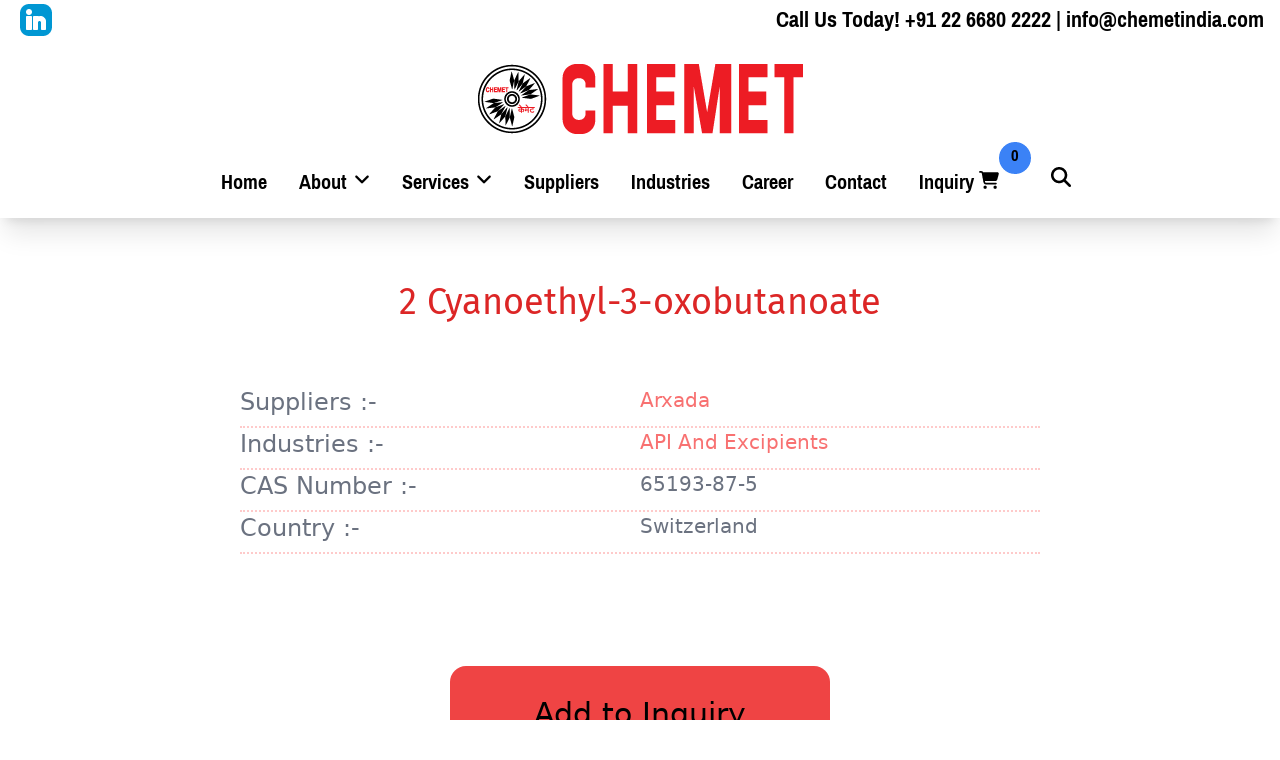

--- FILE ---
content_type: text/html; charset=UTF-8
request_url: https://chemetindia.com/product/2-cyanoethyl-3-oxobutanoate
body_size: 3880
content:
<!DOCTYPE html>
<html lang="en">

<head>
    <meta charset="UTF-8">
    <meta name="viewport" content="width=device-width, initial-scale=1.0, maximum-scale=1, user-scalable=0">

    
    <title>CHEMET INDIA</title>

    
    <link rel="preconnect" href="https://fonts.bunny.net">
    <link href="https://fonts.bunny.net/css?family=figtree:400,600&display=swap" rel="stylesheet" />
    <link href="https://fonts.bunny.net/css?family=fira-sans:400|pragati-narrow:400,700" rel="stylesheet" />


    
    <script src="/fa/js/all.min.js" crossorigin="anonymous"></script>

    
    <link rel="icon" href="https://chemetindia.com/img/logo/favicon_57x57.png" type="image/x-icon" />

    
    <script
  src="https://code.jquery.com/jquery-3.7.1.min.js"
  integrity="sha256-/JqT3SQfawRcv/BIHPThkBvs0OEvtFFmqPF/lYI/Cxo="
  crossorigin="anonymous"></script>

    
    <link rel="preload" as="style" href="https://chemetindia.com/build/assets/app-Bb5ZKJFv.css" /><link rel="stylesheet" href="https://chemetindia.com/build/assets/app-Bb5ZKJFv.css" /></head>

<body>
    
    <div class="relative z-40">

        <div class="shadow-xl">
    
    <div class="flex flex-col sm:flex-row items-center text-2xl font-pragati font-bold text-center">
        
        <span class=" pl-4">
            <a href="https://www.linkedin.com/company/chemet-india" target="_blank">
                <img src="https://chemetindia.com/img/social/linkedin-linked-in-svgrepo-com.svg" alt="Linkedin" class="p-1" width="40px">
            </a>
        </span>
        
        <span class="grow">&nbsp;</span>
        
        <span class="pr-4 ">
            Call Us Today! <a href="call:+91 22 6680 2222" class="hover:text-red-600">+91 22 6680 2222</a> |
            <a href="mailto:info@chemetindia.com??Subject=Mail%20From%20chemetindia%20Header" class="hover:text-red-600">info@chemetindia.com </a>
        </span>
    </div>
    
    <div class="relative flex flex-col items-center bg-white p-3">
        
        <div class="flex">
            <img src="https://chemetindia.com/img/logo/chemet_logo_325x70.png " alt="logo" class="p-3">
        </div>
        
        
        
        <div id="menu_search_input" class="bg-red-400 text-center mt-[44px] absolute w-full menu_search_input_hidden z-50">
            <input id="search_input" autoFocus class="h-9 w-6/12 focus:outline-none mx-auto mt-2 p-4 rounded-full" type="text" placeholder="Search..." /> 
            <i class="fa fa-times w-5 absolute top-4 right-[500px] hover:text-red-600 border-2 rounded-full border-red-400"
            onclick="hide_search_input()"></i>
        </div>
        
        <div class="flex flex-row bold w-full border border-solid border-gray-300 text-right bg-gray-100 visible md:hidden">
            <span class="font-fira text-2xl p-2">GO TO ...</span>
            <div class="flex-grow"></div>
            <button id="mobile_menu_icon" class="flex items-center px-3 py-2 rounded text-black-500 hover:text-black-400 border-l-2 border-gray-300 border-solid">
                <svg class="fill-current h-6 w-5" viewBox="0 0 20 20" xmlns="http://www.w3.org/2000/svg">
                    <path d="M0 3h20v2H0V3zm0 6h20v2H0V9zm0 6h20v2H0v-2z" />
                </svg>
                <svg class="fill-current h-3 w-3 hidden" viewBox="0 0 20 20" xmlns="http://www.w3.org/2000/svg">
                    <path d="M10 8.586L2.929 1.515 1.515 2.929 8.586 10l-7.071 7.071 1.414 1.414L10 11.414l7.071 7.071 1.414-1.414L11.414 10l7.071-7.071-1.414-1.414L10 8.586z" />
                </svg>
            </button>
        </div>
        
        <div id="menu_row" 
            class="absolute md:relative  px-3 w-full text-center flex flex-col justify-center items-center font-pragati text-[22px] font-bold
                mt-36 md:mt-3 md:flex-wrap md:flex-row transition-opacity duration-400
                md:visible md:opacity-100 
                invisible opacity-0
                ">
            
            <span class="relative h-12 bg-gray-200 border-2 border-solid border-gray-300 w-full pt-1 
    md:px-4 md:h-auto md:bg-white md:border-0 md:w-auto md:pt-0 md:hover:text-red-600 md:hover:border-b-4 md:hover-border-solid md:hover:border-red-600" route="https://chemetindia.com" name="Home">
<a class="block"
    href="https://chemetindia.com"
    
    >
    Home 
    

</a>

</span>
            
            <span class="relative h-12 bg-gray-200 border-2 border-solid border-gray-300 w-full pt-1 
    md:px-4 md:h-auto md:bg-white md:border-0 md:w-auto md:pt-0 md:hover:text-red-600 md:hover:border-b-4 md:hover-border-solid md:hover:border-red-600  dropdown group" route="#" name="About">
<a class="block"
    href="#"
    
    >
    About 
    
<i class="fa fa-angle-down w-4 pl-0.5 hover:text-red-600"></i>
</a>
<ul class="
                    relative group-hover:visible group-hover:z-50  dropdown-menu  invisible text-gray-700  text-lg 
                    md:absolute md:border-t-4 md:border-red-600 md:w-52 md:mt-1 md:left-0">
                        <li class="border-b-2 border-red-600">
                            <a class="bg-gray-200  hover:text-red-600 py-2 px-4 block whitespace-no-wrap" href="https://chemetindia.com/about">About Us</a>
                        </li>
                        <li class="border-b-2 border-red-600">
                            <a class="bg-gray-200 hover:text-red-600 py-2 px-4 block whitespace-no-wrap" href="https://chemetindia.com/company-history">Company History</a>
                        </li>
                        <li class="border-b-2 border-red-600">
                            <a class="bg-gray-200 hover:text-red-600 py-2 px-4 block whitespace-no-wrap" href="https://chemetindia.com/corporate-social-responsibility">Corporate Social Responsibility</a>
                        </li>
                    </ul>
</span>
            
            <span class="relative h-12 bg-gray-200 border-2 border-solid border-gray-300 w-full pt-1 
    md:px-4 md:h-auto md:bg-white md:border-0 md:w-auto md:pt-0 md:hover:text-red-600 md:hover:border-b-4 md:hover-border-solid md:hover:border-red-600  dropdown group" route="#" name="Services">
<a class="block"
    href="#"
    
    >
    Services 
    
<i class="fa fa-angle-down w-4 pl-0.5 hover:text-red-600"></i>
</a>
<ul class="
                    relative group-hover:visible dropdown-menu  invisible text-gray-700  text-lg z-50 
                    md:absolute md:border-t-4 md:border-red-600 md:w-52 md:mt-1 md:left-0">
                        <li class="border-b-2 border-red-600">
                            <a class="bg-gray-200  hover:text-red-600 py-2 px-4 block whitespace-no-wrap" href="https://chemetindia.com/services/marketing">Marketing</a>
                        </li>
                        <li class="border-b-2 border-red-600">
                            <a class="bg-gray-200 hover:text-red-600 py-2 px-4 block whitespace-no-wrap" href="https://chemetindia.com/services/sourcing">Sourcing</a>
                        </li>
                        <li class="border-b-2 border-red-600 h-10">
                            <div class="dropdown-1 relative">
                                <a class="bg-gray-200 hover:text-red-600 py-2 px-4 relative block whitespace-no-wrap">
                                    Equipment
                                    <i class="fa fa-angle-right w-4 pl-0.5 hover:text-red-600"></i>
                                </a>
                                <ul class="start-52 -top-5 dropdown-1-menu absolute hidden text-gray-700 border-t-4 border-red-600 text-lg w-52 mt-4">
                                    <li class="border-b-2 border-red-600 z-50">
                                        <a class="bg-gray-200  hover:text-red-600 py-2 px-4 block whitespace-no-wrap" href="https://chemetindia.com/services/equipments/csbio">CS Bio</a>
                                    </li>
                                    <li class="border-b-2 border-red-600">
                                        <a class="bg-gray-200 hover:text-red-600 py-2 px-4 block whitespace-no-wrap" href="https://chemetindia.com/services/equipments/avantium">Avantium</a>
                                    </li>
                                </ul>
                            </div>
                        </li>
                    </ul>
</span>
            
            <span class="relative h-12 bg-gray-200 border-2 border-solid border-gray-300 w-full pt-1 
    md:px-4 md:h-auto md:bg-white md:border-0 md:w-auto md:pt-0 md:hover:text-red-600 md:hover:border-b-4 md:hover-border-solid md:hover:border-red-600" route="https://chemetindia.com/suppliers" name="Suppliers">
<a class="block"
    href="https://chemetindia.com/suppliers"
    
    >
    Suppliers 
    

</a>

</span>
            
            <span class="relative h-12 bg-gray-200 border-2 border-solid border-gray-300 w-full pt-1 
    md:px-4 md:h-auto md:bg-white md:border-0 md:w-auto md:pt-0 md:hover:text-red-600 md:hover:border-b-4 md:hover-border-solid md:hover:border-red-600" route="https://chemetindia.com/industries" name="Industries">
<a class="block"
    href="https://chemetindia.com/industries"
    
    >
    Industries 
    

</a>

</span>
            
            <span class="relative h-12 bg-gray-200 border-2 border-solid border-gray-300 w-full pt-1 
    md:px-4 md:h-auto md:bg-white md:border-0 md:w-auto md:pt-0 md:hover:text-red-600 md:hover:border-b-4 md:hover-border-solid md:hover:border-red-600" route="https://chemetindia.com/career" name="Career">
<a class="block"
    href="https://chemetindia.com/career"
    
    >
    Career 
    

</a>

</span>
            
            <span class="relative h-12 bg-gray-200 border-2 border-solid border-gray-300 w-full pt-1 
    md:px-4 md:h-auto md:bg-white md:border-0 md:w-auto md:pt-0 md:hover:text-red-600 md:hover:border-b-4 md:hover-border-solid md:hover:border-red-600" route="https://chemetindia.com/contact" name="Contact">
<a class="block"
    href="https://chemetindia.com/contact"
    
    >
    Contact 
    

</a>

</span>
            
            <span class="relative h-12 bg-gray-200 border-2 border-solid border-gray-300 w-full pt-1 
    md:px-4 md:h-auto md:bg-white md:border-0 md:w-auto md:pt-0 md:hover:text-red-600 md:hover:border-b-4 md:hover-border-solid md:hover:border-red-600" route="https://chemetindia.com/inquiry" name="Inquiry">
<a class="block"
    href="https://chemetindia.com/inquiry"
    
    >
    Inquiry 
    
<i class="fa fa-cart-shopping w-5 pr-1 hover:text-red-600"></i>
                    <div class="text-lg absolute md:-top-6 md:left-24 top-1 left-96 rounded-full bg-blue-500 w-8 h-8 text-center">
                        <span class="mx-auto pt-6" id="badge_number">0</span>
                    </div>
</a>

</span>
            <!-- <div class="relative h-12 md:h-auto bg-gray-200 md:bg-white border-2 border-solid border-gray-700 md:border-none w-full md:w-auto pt-1 md:pt-0">
                <a href="https://chemetindia.com/inquiry" class="relative inquiry_cart p-4 border-b-4 border-white hover:border-b-4 hover:border-red-600 hover:text-red-600">
                    <i class="fa fa-cart-shopping w-5 pr-1 hover:text-red-600"></i>
                    Inquiry
                    <div class="text-lg absolute top-1 left-28 rounded-full bg-blue-500 w-8 h-8 text-center">
                        <span class="mx-auto pt-6" id="badge_number">0</span>
                    </div>
                </a>
            </div> -->
            
            
            <div class="relative h-12 bg-white pt-1 ml-8">
                <a href="#" id="search_btn" class="relative inquiry_cart hover:border-red-600 hover:text-red-600">
                    <i class="fa fa-search w-5 pr-1 hover:text-red-600"></i>

                </a>
            </div>
        </div>
        
        

    </div>

</div>
<script>


            let menu_row_1 = document.querySelector('#menu_row');
            let mobile_menu_icon1 = document.querySelector('#mobile_menu_icon');

            mobile_menu_icon1.addEventListener('click', function() {
                if (menu_row_1.classList.contains('invisible')) {
                    show_mobile_menu();
                } else {
                    hide_mobile_menu();
                }
            });


            function show_mobile_menu() {
                console.log('show_mobile_menu');
                // menu_row_1.classList.add('menu_row_input_show');
                // menu_row_1.classList.remove('menu_row_input_hidden');
                
                menu_row_1.classList.remove('invisible');
                menu_row_1.classList.add('visible');
                menu_row_1.classList.remove('opacity-0');
                menu_row_1.classList.add('opacity-100');
            }

            function hide_mobile_menu() {
                console.log('hide_mobile_menu');
                // menu_row_1.classList.remove('menu_row_input_show');
                // menu_row_1.classList.add('menu_row_input_hidden');

                menu_row_1.classList.add('invisible');
                menu_row_1.classList.remove('visible');
                menu_row_1.classList.add('opacity-0');
                menu_row_1.classList.remove('opacity-100');
            }



    function show_search_input() {
        menu_row.classList.remove('menu_row_input_show');
        menu_row.classList.add('menu_row_input_hidden');
        menu_search_input.classList.remove('menu_search_input_hidden');
        menu_search_input.classList.add('menu_search_input_show');
        menu_search_input.addEventListener("transitionend", function(e) {
            search_input.focus();
        }, false)
    }

    function hide_search_input() {
        menu_row.classList.remove('menu_row_input_hidden');
        menu_row.classList.add('menu_row_input_show');
        menu_search_input.classList.remove('menu_search_input_show');
        menu_search_input.classList.add('menu_search_input_hidden');
    }

    function toggle_search_input() {
        if (menu_row.classList.contains('menu_row_input_show')) {
            show_search_input();
            return;
        } else {
            hide_search_input();
            return;
        }
    }

    let menu_row = document.querySelector('#menu_row');
    let menu_search_input = document.querySelector('#menu_search_input');
    let search_input = document.querySelector('#search_input');
    let search_btn = document.querySelector('#search_btn');

    document.onkeydown = function(evt) {
        evt = evt || window.event;
        if (evt.keyCode == 27) {
            hide_search_input();
        }
    };

    search_btn.addEventListener('click', function() {
        toggle_search_input();
    });
</script>    </div>

    
    <div class="min-h-56 relative z-10">

        <div class="font-fira text-gray-600 my-16">
        <div class="text-4xl text-center text-red-600">
            <span class="product_name">2 Cyanoethyl-3-oxobutanoate</span>
        </div>
    </div>
    <div class="mx-auto w-[800px] text-center">

        
                <div class="grid grid-cols-1 md:grid-cols-2 text-center text-gray-500">
            <div class="text-2xl text-left">Suppliers :-</div>
            <div class="text-left text-xl">
                                <a href="https://chemetindia.com/supplier/arxada" class="text-red-400">
                    Arxada
                                    </a>
                            </div>
            <div class="col-span-2 p-1 h-1 w-[800px] mx-auto border-b-2 border-dotted border-red-200"></div>
        </div>
                

        
                <div class="grid grid-cols-2 text-center text-gray-500">
            <div class="text-2xl text-left">Industries :-</div>
            <div class="text-left text-xl">
                                <a href="https://chemetindia.com/industry/api-and-excipients" class="text-red-400">
                    API And Excipients
                                    </a>
                            </div>
            <div class="col-span-2 p-1 h-1 w-[800px] mx-auto border-b-2 border-dotted border-red-200"></div>
        </div>
                

        
                

        
                <div class="grid grid-cols-2 text-center text-gray-500">
            <div class="text-2xl text-left">CAS Number :-</div>
            <div class="text-left text-xl">
                65193-87-5
            </div>
            <div class="col-span-2 p-1 h-1 w-[800px] mx-auto border-b-2 border-dotted border-red-200"></div>
        </div>
                

        
                

        
                

        
                <div class="grid grid-cols-2 text-center text-gray-500">
            <div class="text-2xl text-left">Country :-</div>
            <div class="text-left text-xl">
                Switzerland
            </div>
            <div class="col-span-2 p-1 h-1 w-[800px] mx-auto border-b-2 border-dotted border-red-200"></div>
        </div>
                

        
                

        
                

        
        

        <div class="product-last-el"></div>
    </div>
    <div class="text-center">
    <button id="add_to_inquiry" class="w-[2-6] my-28 mx-auto text-3xl h-24 bg-red-500 rounded-2xl">
        <span id="add_to_inquiry_text">Add to Inquiry</span>
        <span class="icon_angles">
            <i class="fas fa-angle-double-right "></i>
        </span>
    </button>
    </div>
    </div>

    
    
    
    <div class="h-0.1" style="box-shadow: 3px 1px 20px 16px rgb(0 0 0 / 42%);"></div>


    
    <div class="w-full">
        <div class="h-[263px] bg-[#282a2b] flex flex-col h-full pb-4">

    
    <div class="flex flex-col md:flex-row justify-center items-center border-b-2 border-b-red-100">
        <div class="basis-1/3 flex justify-center my-6">
            <span class="pl-4 text-red-400 text-4xl mx-auto">
                <a class="" href="/contact">CONTACT US</a>
            </span>

        </div>
        
        <div class="basis-1/3 ">
            <img src="https://chemetindia.com/img/logo/just_logo_white_bg_300x300.png" alt="logo" class="p-3 w-44 mx-auto">
        </div>
        <div class="basis-1/3 flex justify-center my-6">
            <span class="pl-4 text-red-400 text-4xl mx-auto">
                <a class="" href="/services/marketing">MARKETING</a>
            </span>
        </div>


    </div>

    
    <div class="flex flex-col md:flex-row items-center justify-center">
        <div class="basis-full text-center text-white drop-shadow-lg text-lg">
            Copyright 2012 - 2026 <span class="chemet">CHEMET</span> | All Rights Reserved | Developed &amp; Maintained by <a href="mailto:vadave@gmail.com?Subject=Mail%20From%20chemetindia" target="_top">Vivek Dave</a>
        </div>
        <a class="basis-full" href="https://www.linkedin.com/company/chemet-india" target="_blank">
            <img src="https://chemetindia.com/img/social/linkedin-linked-in-svgrepo-com.svg" alt="Linkedin" class="p-1 mx-auto" width="40px">
        </a>
    </div>

</div>    </div>
</body>

<link rel="modulepreload" href="https://chemetindia.com/build/assets/add_to_inquiry_1-CHz5Moap.js" /><script type="module" src="https://chemetindia.com/build/assets/add_to_inquiry_1-CHz5Moap.js"></script>
</html>

--- FILE ---
content_type: text/javascript
request_url: https://chemetindia.com/build/assets/add_to_inquiry_1-CHz5Moap.js
body_size: 425
content:
(function(){let e;sessionStorage.getItem("inquiry_items")===null?e=[]:e=JSON.parse(sessionStorage.getItem("inquiry_items"));var n=e.length;let r=document.getElementById("badge_number");if(r.innerText=n,window.location.href.includes("/inquiry")){let t=document.getElementById("product_list_text_area");t.value=e.join(`,
`)}if(window.location.href.includes("/product/")){let t=document.querySelector(".product_name").innerText,o=document.getElementById("add_to_inquiry"),i=document.getElementById("add_to_inquiry_text");e.includes(t)&&(i.innerText="Remove from Inquiry"),o.addEventListener("click",function(){if(i.innerText==="Add to Inquiry")e.includes(t)||(e.push(t),sessionStorage.setItem("inquiry_items",JSON.stringify(e)),i.innerText="Remove from Inquiry",n++,r.innerText=n);else if(i.innerText==="Remove from Inquiry"){let d=e.indexOf(t);e.splice(d,1),sessionStorage.setItem("inquiry_items",JSON.stringify(e)),i.innerText="Add to Inquiry",n--,r.innerText=n}})}})();


--- FILE ---
content_type: image/svg+xml
request_url: https://chemetindia.com/img/social/linkedin-linked-in-svgrepo-com.svg
body_size: 1805
content:
<?xml version="1.0" encoding="utf-8"?>

<!-- Uploaded to: SVG Repo, www.svgrepo.com, Generator: SVG Repo Mixer Tools -->
<svg version="1.1" id="Icons" xmlns="http://www.w3.org/2000/svg" xmlns:xlink="http://www.w3.org/1999/xlink" 
	 viewBox="0 0 32 32" xml:space="preserve">
<style type="text/css">
	.st0{fill:#FFFFFF;}
	.st1{fill:#3A559F;}
	.st2{fill:#F4F4F4;}
	.st3{fill:#FF0084;}
	.st4{fill:#0063DB;}
	.st5{fill:#00ACED;}
	.st6{fill:#FFEC06;}
	.st7{fill:#FF0000;}
	.st8{fill:#25D366;}
	.st9{fill:#0088FF;}
	.st10{fill:#314358;}
	.st11{fill:#EE6996;}
	.st12{fill:#01AEF3;}
	.st13{fill:#FFFEFF;}
	.st14{fill:#F06A35;}
	.st15{fill:#00ADEF;}
	.st16{fill:#1769FF;}
	.st17{fill:#1AB7EA;}
	.st18{fill:#6001D1;}
	.st19{fill:#E41214;}
	.st20{fill:#05CE78;}
	.st21{fill:#7B519C;}
	.st22{fill:#FF4500;}
	.st23{fill:#00F076;}
	.st24{fill:#FFC900;}
	.st25{fill:#00D6FF;}
	.st26{fill:#FF3A44;}
	.st27{fill:#FF6A36;}
	.st28{fill:#0061FE;}
	.st29{fill:#F7981C;}
	.st30{fill:#EE1B22;}
	.st31{fill:#EF3561;}
	.st32{fill:none;stroke:#FFFFFF;stroke-width:2;stroke-miterlimit:10;}
	.st33{fill:#0097D3;}
	.st34{fill:#01308A;}
	.st35{fill:#019CDE;}
	.st36{fill:#FFD049;}
	.st37{fill:#16A05D;}
	.st38{fill:#4486F4;}
	.st39{fill:none;}
	.st40{fill:#34A853;}
	.st41{fill:#4285F4;}
	.st42{fill:#FBBC05;}
	.st43{fill:#EA4335;}
</style>
<path class="st33" d="M23,0H9C4,0,0,4,0,9v14c0,5,4,9,9,9h14c5,0,9-4,9-9V9C32,4,28,0,23,0z"/>
<path class="st0" d="M12,25c0,0.6-0.4,1-1,1H7c-0.6,0-1-0.4-1-1V13c0-0.6,0.4-1,1-1h4c0.6,0,1,0.4,1,1V25z M9,11c-1.7,0-3-1.3-3-3
	s1.3-3,3-3s3,1.3,3,3S10.7,11,9,11z M26,25c0,0.6-0.4,1-1,1h-3c-0.6,0-1-0.4-1-1v-3.5v-1v-2c0-0.8-0.7-1.5-1.5-1.5S18,17.7,18,18.5
	v2v1V25c0,0.6-0.4,1-1,1h-3c-0.6,0-1-0.4-1-1V13c0-0.6,0.4-1,1-1h4c0.3,0,0.5,0.1,0.7,0.3c0.6-0.2,1.2-0.3,1.8-0.3
	c3,0,5.5,2.5,5.5,5.5V25z"/>
</svg>